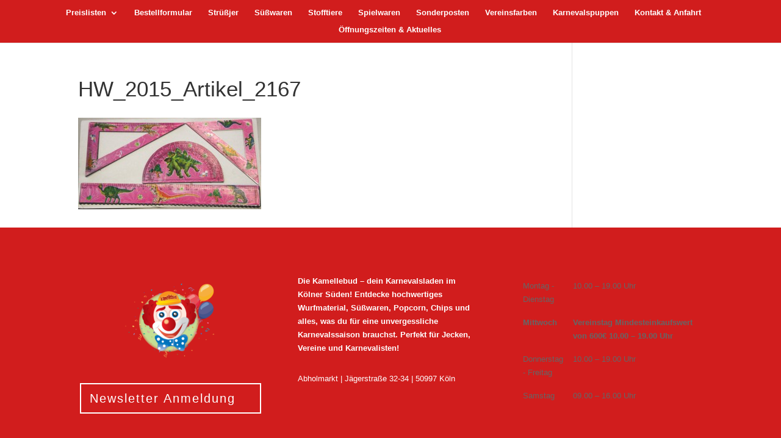

--- FILE ---
content_type: text/javascript
request_url: https://www.kamellebud.de/wp-content/cache/wpfc-minified/g2tmzmt6/hmrux.js
body_size: 723
content:
// source --> https://www.kamellebud.de/wp-content/plugins/rapidmail-newsletter-software/js/widget.js?ver=6.9 
jQuery(function($) {

    $('form[id^=rm-subscriptionform-]').on('submit', function() {

        var self = $(this),
            data = self.serialize();

        self.find('input[type="submit"]').hide();
        self.find('input').prop('disabled', true);
        self.find('.spinner').show();

        $
            .post({
                url: self.attr('action'),
                data: data,
                dataType: 'json',
                beforeSend: function(xhr) {
                    xhr.setRequestHeader('Content-Type', 'application/x-www-form-urlencoded');
                }
            })
            .always(function() {

                self.find('.rm-error').hide();

                self.find('input[type="submit"]').show();
                self.find('input').prop('disabled', false);
                self.find('.spinner').hide();

            })
            .then(function(xhr) {

                self
                    .removeClass('rm-subscribe-error')
                    .addClass('rm-subscribe-success');

                self.find('.rm-success-container').remove();

                var el = $('<li class="rm-success-container"><span class="rm-success"></span></li>');
                el.find('.rm-success').html(rmwidget.msg_subscribe_success);
                el.prependTo(self.find('ul'));

                self[0].reset();

            })
            .fail(function(xhr) {

                self
                    .addClass('rm-subscribe-error')
                    .removeClass('rm-subscribe-success');

                var hasGlobalError = false,
                    hasLocalError = false;

                if (xhr.status === 422) {

                    $.each(xhr.responseJSON.validation_messages, function(fieldName, message) {

                        var cls = 'rm-error-' + fieldName,
                            el = self.find('.' + cls),
                            target = [];

                        if (el.length) {
                            el.html(message).show();
                            hasLocalError = true;
                        } else {

                            target = self.find('.rm-' + fieldName + '-error-after,[name="' + fieldName + '"]').first();

                            if (target.length) {

                                $('<span class="rm-error"></span>')
                                    .html(message)
                                    .addClass(cls)
                                    .insertAfter(target);

                                hasLocalError = true;

                            } else {
                                hasGlobalError = true;
                            }

                        }

                    });

                } else {
                    hasGlobalError = true;
                }

                if (hasGlobalError && !hasLocalError) {

                    var el = $('<li class="rm-global-errors-container"><span class="rm-error"></span></li>');
                    el.find('.rm-error').html(rmwidget.msg_an_error_occurred);
                    el.prependTo(self.find('ul'));

                }

            });

        return false;

    });

});

--- FILE ---
content_type: text/javascript
request_url: https://www.kamellebud.de/wp-content/themes/kamellebud/assets/theme.js?ver=20151201
body_size: -29
content:
;(function($) {

  $('.lightbox').featherlightGallery();

})(jQuery);